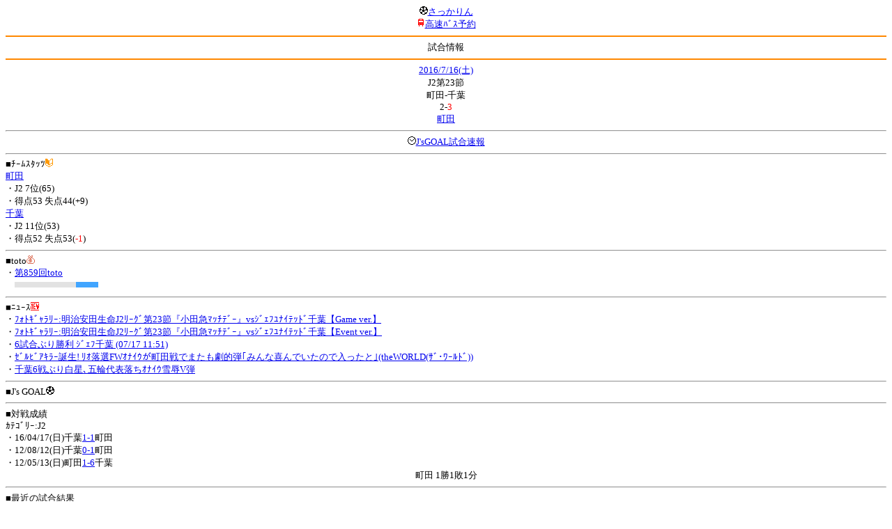

--- FILE ---
content_type: text/html; charset=Shift_JIS
request_url: http://soccer.phew.homeip.net/mb/match/info.php?mid=27456&cteam=&cstation=&csid=
body_size: 9563
content:
<html>
<!--match/info.php-->
<head>
<meta http-equiv="Content-Type" content="text/html; charset=Shift_JIS" />
<meta name="description" content="Jﾘｰｸﾞとｻｯｶｰ日本代表の総合情報ｻｲﾄ" />
<meta name="keywords" content="ｻｯｶｰ日本代表 Jﾘｰｸﾞ 試合 結果 toto ﾆｭｰｽ 選手名鑑 天気 路線検索 競技場 ｽﾀｼﾞｱﾑ ｱｸｾｽ 地図 2ちゃんねる ﾁｹｯﾄ 故障者 移籍" /><title>試合情報</title></head>
<body><font size="-1">
<a id="top" name="top"></a><center><img src="/mb/img/emoji/25.gif" width="12" height="12" border="0" /><a href="/mb/?cteam=&cstation=&csid="><font color="blue">さっかりん</font></a><br /><img src="/mb/img/emoji/35.gif" width="12" height="12" border="0" /><a href="http://hb.afl.rakuten.co.jp/hsc/0a11d60c.1fd591c3.0a11d58c.3b6a1b97/">高速ﾊﾞｽ予約</a><hr color="#ff8800" />試合情報<hr color="#ff8800" /></center><center>
<a href="../schedule/daily/index.php?type=match&date=2016-07-16&cteam=&cstation=&csid=">2016/7/16(土)</a><br />
J2第23節<br />
町田-千葉<br />
2-<font color="red">3</font><br />
<a href="../stadium/info.php?id=&cteam=&cstation=&csid=">町田</a><hr />
<img src="/mb/img/emoji/176.gif" width="12" height="12" border="0" /><a href="http://www.jsgoal.jp/score/score_all.html">J&apos;sGOAL試合速報</a>
<hr />
</center>
■ﾁｰﾑｽﾀｯﾂ<img src="/mb/img/emoji/70.gif" width="12" height="12" border="0" /><br />
<a href="time/index.php?mid=27456&team=%C4%AE%C5%C4&cteam=&cstation=&csid=">町田</a><br />・J2 7位(65)<br />・得点53 失点44(+9)<br /><a href="time/index.php?mid=27456&team=%C0%E9%CD%D5&cteam=&cstation=&csid=">千葉</a><br />・J2 11位(53)<br />・得点52 失点53(<font color="red">-1</font>)<br /><hr />
■toto<img src="/mb/img/emoji/186.gif" width="12" height="12" border="0" /><br />
・<a href="../toto/index.php?number=859&type=toto&cteam=&cstation=&csid=">第859回toto</a><br />　<img src="/mb/img/bar/lightgrey.gif" width="51" height="8" /><img src="/mb/img/bar/lightgrey.gif" width="37" height="8" /><img src="/mb/img/bar/blue.gif" width="32" height="8" /><img src="/mb/img/bar/clear.gif" height="2" width="100%" /><br /><hr />
■ﾆｭｰｽ<img src="/mb/img/emoji/120.gif" width="12" height="12" border="0" /><br />
・<a href="http://www.zelvia.co.jp/news/news-81606/">ﾌｫﾄｷﾞｬﾗﾘｰ:明治安田生命J2ﾘｰｸﾞ第23節『小田急ﾏｯﾁﾃﾞｰ』vsｼﾞｪﾌﾕﾅｲﾃｯﾄﾞ千葉【Game ver.】</a><br />・<a href="http://www.zelvia.co.jp/news/news-81717/">ﾌｫﾄｷﾞｬﾗﾘｰ:明治安田生命J2ﾘｰｸﾞ第23節『小田急ﾏｯﾁﾃﾞｰ』vsｼﾞｪﾌﾕﾅｲﾃｯﾄﾞ千葉【Event ver.】</a><br />・<a href="http://www.chibanippo.co.jp/sports/jef/337829">6試合ぶり勝利 ｼﾞｪﾌ千葉  (07/17 11:51)</a><br />・<a href="http://headlines.yahoo.co.jp/hl?a=20160717-00010010-theworld-socc">ｾﾞﾙﾋﾞｱｷﾗｰ誕生! ﾘｵ落選FWｵﾅｲｳが町田戦でまたも劇的弾｢みんな喜んでいたので入ったと｣(theWORLD(ｻﾞ･ﾜｰﾙﾄﾞ))</a><br />・<a href="http://www.nikkansports.com/soccer/news/1679716.html">千葉6戦ぶり白星､五輪代表落ちｵﾅｲｳ雪辱V弾</a><br /><hr />
■J&apos;s GOAL<img src="/mb/img/emoji/25.gif" width="12" height="12" border="0" /><br />
<hr />
■対戦成績<br />
ｶﾃｺﾞﾘｰ:J2<br />・16/04/17(日)千葉<a href="info.php?mid=27291&cteam=&cstation=&csid=">1-1</a>町田<br />・12/08/12(日)千葉<a href="info.php?mid=18561&cteam=&cstation=&csid=">0-1</a>町田<br />・12/05/13(日)町田<a href="info.php?mid=18403&cteam=&cstation=&csid=">1-6</a>千葉<br /><center>町田 1勝1敗1分</center><hr />
■最近の試合結果<br />
町田<br />
・16/07/11(月)●TM<a href="/mb/match/info.php?mid=28514&cteam=&cstation=&csid=">横浜FC</a>(<font color="red">A</font>)<br />・16/07/10(日)○J2<a href="/mb/match/info.php?mid=27441&cteam=&cstation=&csid=">山形</a>(H)<br />・16/07/04(月)○TM<a href="/mb/match/info.php?mid=28513&cteam=&cstation=&csid=">東京V</a>(<font color="red">A</font>)<br />千葉<br />
・16/07/10(日)●J2<a href="/mb/match/info.php?mid=27439&cteam=&cstation=&csid=">水戸</a>(H)<br />・16/07/04(月)○TM<a href="/mb/match/info.php?mid=28503&cteam=&cstation=&csid=">明治学院大学</a>(H)<br />・16/07/03(日)●J2<a href="/mb/match/info.php?mid=27436&cteam=&cstation=&csid=">愛媛</a>(<font color="red">A</font>)<br /><hr />
・前の試合<img src="/mb/img/emoji/117.gif" width="12" height="12" border="0" /><br />
　┣<a href="rd.php?mode=back&mid=27456&team=%C4%AE%C5%C4&cteam=&cstation=&csid=">町田</a><br />
　┗<a href="rd.php?mode=back&mid=27456&team=%C0%E9%CD%D5&cteam=&cstation=&csid=">千葉</a><br />
・次の試合<img src="/mb/img/emoji/173.gif" width="12" height="12" border="0" /><br />
　┣<a href="rd.php?mode=forward&mid=27456&team=%C4%AE%C5%C4&cteam=&cstation=&csid=">町田</a><br />
　┗<a href="rd.php?mode=forward&mid=27456&team=%C0%E9%CD%D5&cteam=&cstation=&csid=">千葉</a><br />
<hr />
■天気<img src="/mb/img/emoji/1.gif" width="12" height="12" border="0" /><br />
<hr />
■最寄り駅<img src="/mb/img/emoji/30.gif" width="12" height="12" border="0" /><br />
<hr />
■ﾃﾚﾋﾞ<img src="/mb/img/emoji/77.gif" width="12" height="12" border="0" /><br />
<hr />
■ﾗｼﾞｵ<img src="/mb/img/emoji/146.gif" width="12" height="12" border="0" /><br />
<hr />
■ﾁｹｯﾄ<img src="/mb/img/emoji/65.gif" width="12" height="12" border="0" /><br />
<hr />
■検索<img src="/mb/img/emoji/119.gif" width="12" height="12" border="0" /><br />
・選手<img src="/mb/img/emoji/140.gif" width="12" height="12" border="0" /><br />
　┣<a href="../team/index.php?team=%C4%AE%C5%C4&cteam=&cstation=&csid=">町田</a><br />
　┗<a href="../team/index.php?team=%C0%E9%CD%D5&cteam=&cstation=&csid=">千葉</a><br />
・ﾌﾟﾚｽﾘﾘｰｽ<img src="/mb/img/emoji/76.gif" width="12" height="12" border="0" /><br />
　┣<a href="../official/index.php?team=%C4%AE%C5%C4&cteam=&cstation=&csid=">町田</a><br />
　┗<a href="../official/index.php?team=%C0%E9%CD%D5&cteam=&cstation=&csid=">千葉</a><br />
・ﾆｭｰｽ<img src="/mb/img/emoji/120.gif" width="12" height="12" border="0" /><br />
　┣<a href="../news/index.php?team=%C4%AE%C5%C4&cteam=&cstation=&csid=">町田</a><br />
　┗<a href="../news/index.php?team=%C0%E9%CD%D5&cteam=&cstation=&csid=">千葉</a><br />
・Blog<img src="/mb/img/emoji/190.gif" width="12" height="12" border="0" /><br />
　┣<a href="../blog/index.php?team=%C4%AE%C5%C4&cteam=&cstation=&csid=">町田</a><br />
　┗<a href="../blog/index.php?team=%C0%E9%CD%D5&cteam=&cstation=&csid=">千葉</a><br />
・故障者<img src="/mb/img/emoji/41.gif" width="12" height="12" border="0" /><br />
　┣<a href="../news/index.php?type=injury&team=%C4%AE%C5%C4&cteam=&cstation=&csid=">町田</a><br />
　┗<a href="../news/index.php?type=injury&team=%C0%E9%CD%D5&cteam=&cstation=&csid=">千葉</a><br />
・移籍<img src="/mb/img/emoji/225.gif" width="12" height="12" border="0" /><br />
　┣<a href="../news/index.php?type=transfer&team=%C4%AE%C5%C4&cteam=&cstation=&csid=">町田</a><br />
　┗<a href="../news/index.php?type=transfer&team=%C0%E9%CD%D5&cteam=&cstation=&csid=">千葉</a><br />
<hr />
<!--
■ﾁｹｯﾄ<img src="/mb/img/emoji/65.gif" width="12" height="12" border="0" /><br />
・<a href="http://mc.pia.jp/(_xproxy2_)/t/?_xpxi=IA0AwV...">ﾁｹｯﾄぴあ</a><br />
・<a href="http://eplus.jp/">ｲｰﾌﾟﾗｽ</a><br />
<hr />
-->
■ｽｹｼﾞｭｰﾙ<br />
・<a href="/match/vcs.php?id_27456=on&encode=sjis">携帯に登録</a><img src="/mb/img/emoji/105.gif" width="12" height="12" border="0" /><br />
・<a href="/mb/schedule/daily/index.php?type=match&date=2016-07-16&cteam=&cstation=&csid=">当日の試合一覧</a><img src="/mb/img/emoji/70.gif" width="12" height="12" border="0" /><br />
<!--・<a href="http://twitter.com/home?status=7%2F16%28%E5%9C%9F%2918%3A33%20J2%20%E7%AC%AC23%E7%AF%80%20%E7%94%BA%E7%94%B0%20-%20%E5%8D%83%E8%91%89%20http%3A%2F%2Fsoccer.phew.homeip.net%2Fmatch%2Finfo_rd.php%3Fmid%3D27456">この試合をTwitterでつぶやく</a>-->
<p></p>
<a id="menu" name="menu"></a><hr color="#ff8800" /><img src="/mb/img/emoji/125.gif" width="12" height="12" border="0" /><a href="/mb/official/index.php?team=&cteam=&cstation=&csid=" accesskey="1"><font color="blue">ﾌﾟﾚｽﾘﾘｰｽ<img src="/mb/img/emoji/76.gif" width="12" height="12" border="0" /></font></a><br /><img src="/mb/img/emoji/126.gif" width="12" height="12" border="0" /><a href="/mb/news/index.php?team=&cteam=&cstation=&csid=" accesskey="2"><font color="blue">ﾆｭｰｽ<img src="/mb/img/emoji/120.gif" width="12" height="12" border="0" /></font></a><br /><img src="/mb/img/emoji/127.gif" width="12" height="12" border="0" /><a href="/mb/blog/index.php?team=&cteam=&cstation=&csid=" accesskey="3"><font color="blue">Blog<img src="/mb/img/emoji/190.gif" width="12" height="12" border="0" /></font></a><br /><img src="/mb/img/emoji/129.gif" width="12" height="12" border="0" /><a href="/mb/schedule/daily/index.php?type=match&team=&cteam=&cstation=&csid=" accesskey="5"><font color="blue">試合<img src="/mb/img/emoji/25.gif" width="12" height="12" border="0" /></font></a><br /><img src="/mb/img/emoji/130.gif" width="12" height="12" border="0" /><a href="/mb/schedule/daily/index.php?type=tv&team=&cteam=&cstation=&csid=" accesskey="6"><font color="blue">ﾃﾚﾋﾞ<img src="/mb/img/emoji/77.gif" width="12" height="12" border="0" /></font></a><br /><img src="/mb/img/emoji/131.gif" width="12" height="12" border="0" /><a href="/mb/team/index.php?team=&cteam=&cstation=&csid=" accesskey="7"><font color="blue">選手<img src="/mb/img/emoji/140.gif" width="12" height="12" border="0" /></font></a><br /><img src="/mb/img/emoji/132.gif" width="12" height="12" border="0" /><a href="#menu" accesskey="8"><font color="blue">ﾒﾆｭｰ</font></a><br /><img src="/mb/img/emoji/134.gif" width="12" height="12" border="0" /><a href="#top" accesskey="0"><font color="blue">ﾄｯﾌﾟ</font></a><br /><center><p><a href="/mb/?cteam=&cstation=&csid="><img src="/mb/img/emoji/214.gif" width="12" height="12" border="0" />さっかりんﾓﾊﾞｲﾙ</a></p></center></font></body></html>
